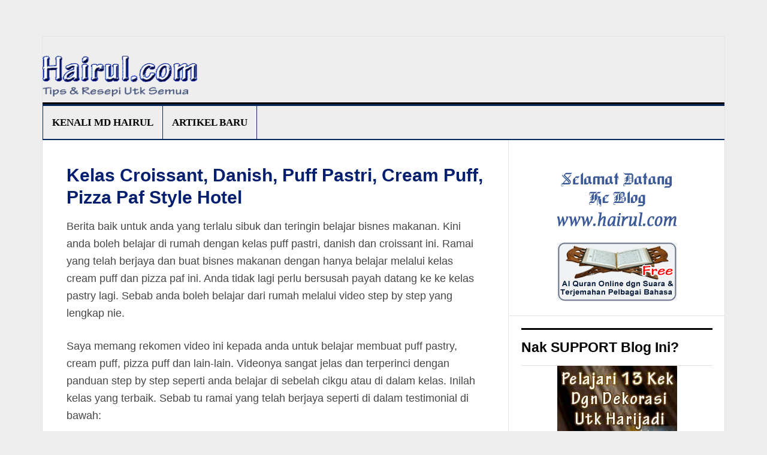

--- FILE ---
content_type: text/html; charset=UTF-8
request_url: https://hairul.com/blog/kelas-pjj-croissant-danish-puff-pastri-cream-puff-pizza-paf-style-hotel/
body_size: 13288
content:
<!DOCTYPE html>
<html dir="ltr" lang="en-US">
<head >
<meta charset="UTF-8" />
<meta name="viewport" content="width=device-width, initial-scale=1" />
<title>Kelas Puff Pastri, Croissant, Danish, Cream Puff, Style Hotel | Hairul.com</title>
<style>
#wpadminbar #wp-admin-bar-wccp_free_top_button .ab-icon:before {
	content: "\f160";
	color: #02CA02;
	top: 3px;
}
#wpadminbar #wp-admin-bar-wccp_free_top_button .ab-icon {
	transform: rotate(45deg);
}
</style>

		<!-- All in One SEO 4.4.9.2 - aioseo.com -->
		<meta name="description" content="Jika anda tiada masa ke kelas, anda boleh belajar di rumah melalui kelas croissant, danish, puff pastri dan cream puff ini." />
		<meta name="robots" content="max-image-preview:large" />
		<link rel="canonical" href="https://hairul.com/blog/kelas-pjj-croissant-danish-puff-pastri-cream-puff-pizza-paf-style-hotel/" />
		<meta name="generator" content="All in One SEO (AIOSEO) 4.4.9.2" />
		<script type="application/ld+json" class="aioseo-schema">
			{"@context":"https:\/\/schema.org","@graph":[{"@type":"Article","@id":"https:\/\/hairul.com\/blog\/kelas-pjj-croissant-danish-puff-pastri-cream-puff-pizza-paf-style-hotel\/#article","name":"Kelas Puff Pastri, Croissant, Danish, Cream Puff, Style Hotel | Hairul.com","headline":"Kelas Croissant, Danish, Puff Pastri, Cream Puff, Pizza Paf Style Hotel","author":{"@id":"https:\/\/hairul.com\/blog\/author\/hairul-hissam\/#author"},"publisher":{"@id":"https:\/\/hairul.com\/blog\/#person"},"image":{"@type":"ImageObject","url":"https:\/\/hairul.com\/blog\/wp-content\/uploads\/testimonial-puff.jpg","@id":"https:\/\/hairul.com\/blog\/kelas-pjj-croissant-danish-puff-pastri-cream-puff-pizza-paf-style-hotel\/#articleImage","width":350,"height":583},"datePublished":"2017-06-12T05:12:30+08:00","dateModified":"2026-01-09T03:16:38+08:00","inLanguage":"en-US","mainEntityOfPage":{"@id":"https:\/\/hairul.com\/blog\/kelas-pjj-croissant-danish-puff-pastri-cream-puff-pizza-paf-style-hotel\/#webpage"},"isPartOf":{"@id":"https:\/\/hairul.com\/blog\/kelas-pjj-croissant-danish-puff-pastri-cream-puff-pizza-paf-style-hotel\/#webpage"},"articleSection":"Kelas Bakeri, kelas cream puff, kelas danish, kelas pastri, kelas pastry, kelas puff, kelas puff pastri"},{"@type":"BreadcrumbList","@id":"https:\/\/hairul.com\/blog\/kelas-pjj-croissant-danish-puff-pastri-cream-puff-pizza-paf-style-hotel\/#breadcrumblist","itemListElement":[{"@type":"ListItem","@id":"https:\/\/hairul.com\/blog\/#listItem","position":1,"name":"Home","item":"https:\/\/hairul.com\/blog\/","nextItem":"https:\/\/hairul.com\/blog\/kelas-pjj-croissant-danish-puff-pastri-cream-puff-pizza-paf-style-hotel\/#listItem"},{"@type":"ListItem","@id":"https:\/\/hairul.com\/blog\/kelas-pjj-croissant-danish-puff-pastri-cream-puff-pizza-paf-style-hotel\/#listItem","position":2,"name":"Kelas Croissant, Danish, Puff Pastri, Cream Puff, Pizza Paf Style Hotel","previousItem":"https:\/\/hairul.com\/blog\/#listItem"}]},{"@type":"Person","@id":"https:\/\/hairul.com\/blog\/#person","name":"Md Hairul"},{"@type":"Person","@id":"https:\/\/hairul.com\/blog\/author\/hairul-hissam\/#author","url":"https:\/\/hairul.com\/blog\/author\/hairul-hissam\/","name":"Md Hairul"},{"@type":"WebPage","@id":"https:\/\/hairul.com\/blog\/kelas-pjj-croissant-danish-puff-pastri-cream-puff-pizza-paf-style-hotel\/#webpage","url":"https:\/\/hairul.com\/blog\/kelas-pjj-croissant-danish-puff-pastri-cream-puff-pizza-paf-style-hotel\/","name":"Kelas Puff Pastri, Croissant, Danish, Cream Puff, Style Hotel | Hairul.com","description":"Jika anda tiada masa ke kelas, anda boleh belajar di rumah melalui kelas croissant, danish, puff pastri dan cream puff ini.","inLanguage":"en-US","isPartOf":{"@id":"https:\/\/hairul.com\/blog\/#website"},"breadcrumb":{"@id":"https:\/\/hairul.com\/blog\/kelas-pjj-croissant-danish-puff-pastri-cream-puff-pizza-paf-style-hotel\/#breadcrumblist"},"author":{"@id":"https:\/\/hairul.com\/blog\/author\/hairul-hissam\/#author"},"creator":{"@id":"https:\/\/hairul.com\/blog\/author\/hairul-hissam\/#author"},"datePublished":"2017-06-12T05:12:30+08:00","dateModified":"2026-01-09T03:16:38+08:00"},{"@type":"WebSite","@id":"https:\/\/hairul.com\/blog\/#website","url":"https:\/\/hairul.com\/blog\/","name":"Chef Hairul HIssam","description":"Tips Panduan Utk Semua","inLanguage":"en-US","publisher":{"@id":"https:\/\/hairul.com\/blog\/#person"}}]}
		</script>
		<!-- All in One SEO -->

<link rel='dns-prefetch' href='//platform-api.sharethis.com' />
<link rel='dns-prefetch' href='//fonts.googleapis.com' />
<link rel='dns-prefetch' href='//s.w.org' />
<link rel="alternate" type="application/rss+xml" title="Hairul.com &raquo; Feed" href="https://hairul.com/blog/feed/" />
<link rel="alternate" type="application/rss+xml" title="Hairul.com &raquo; Comments Feed" href="https://hairul.com/blog/comments/feed/" />
<link rel="alternate" type="application/rss+xml" title="Hairul.com &raquo; Kelas Croissant, Danish, Puff Pastri, Cream Puff, Pizza Paf Style Hotel Comments Feed" href="https://hairul.com/blog/kelas-pjj-croissant-danish-puff-pastri-cream-puff-pizza-paf-style-hotel/feed/" />
<script type="text/javascript">
window._wpemojiSettings = {"baseUrl":"https:\/\/s.w.org\/images\/core\/emoji\/14.0.0\/72x72\/","ext":".png","svgUrl":"https:\/\/s.w.org\/images\/core\/emoji\/14.0.0\/svg\/","svgExt":".svg","source":{"concatemoji":"https:\/\/hairul.com\/blog\/wp-includes\/js\/wp-emoji-release.min.js?ver=6.0.11"}};
/*! This file is auto-generated */
!function(e,a,t){var n,r,o,i=a.createElement("canvas"),p=i.getContext&&i.getContext("2d");function s(e,t){var a=String.fromCharCode,e=(p.clearRect(0,0,i.width,i.height),p.fillText(a.apply(this,e),0,0),i.toDataURL());return p.clearRect(0,0,i.width,i.height),p.fillText(a.apply(this,t),0,0),e===i.toDataURL()}function c(e){var t=a.createElement("script");t.src=e,t.defer=t.type="text/javascript",a.getElementsByTagName("head")[0].appendChild(t)}for(o=Array("flag","emoji"),t.supports={everything:!0,everythingExceptFlag:!0},r=0;r<o.length;r++)t.supports[o[r]]=function(e){if(!p||!p.fillText)return!1;switch(p.textBaseline="top",p.font="600 32px Arial",e){case"flag":return s([127987,65039,8205,9895,65039],[127987,65039,8203,9895,65039])?!1:!s([55356,56826,55356,56819],[55356,56826,8203,55356,56819])&&!s([55356,57332,56128,56423,56128,56418,56128,56421,56128,56430,56128,56423,56128,56447],[55356,57332,8203,56128,56423,8203,56128,56418,8203,56128,56421,8203,56128,56430,8203,56128,56423,8203,56128,56447]);case"emoji":return!s([129777,127995,8205,129778,127999],[129777,127995,8203,129778,127999])}return!1}(o[r]),t.supports.everything=t.supports.everything&&t.supports[o[r]],"flag"!==o[r]&&(t.supports.everythingExceptFlag=t.supports.everythingExceptFlag&&t.supports[o[r]]);t.supports.everythingExceptFlag=t.supports.everythingExceptFlag&&!t.supports.flag,t.DOMReady=!1,t.readyCallback=function(){t.DOMReady=!0},t.supports.everything||(n=function(){t.readyCallback()},a.addEventListener?(a.addEventListener("DOMContentLoaded",n,!1),e.addEventListener("load",n,!1)):(e.attachEvent("onload",n),a.attachEvent("onreadystatechange",function(){"complete"===a.readyState&&t.readyCallback()})),(e=t.source||{}).concatemoji?c(e.concatemoji):e.wpemoji&&e.twemoji&&(c(e.twemoji),c(e.wpemoji)))}(window,document,window._wpemojiSettings);
</script>
<style type="text/css">
img.wp-smiley,
img.emoji {
	display: inline !important;
	border: none !important;
	box-shadow: none !important;
	height: 1em !important;
	width: 1em !important;
	margin: 0 0.07em !important;
	vertical-align: -0.1em !important;
	background: none !important;
	padding: 0 !important;
}
</style>
	<link rel='stylesheet' id='news-pro-theme-css'  href='https://hairul.com/blog/wp-content/themes/news-pro/style.css?ver=3.0.2' type='text/css' media='all' />
<link rel='stylesheet' id='rpt_front_style-css'  href='https://hairul.com/blog/wp-content/plugins/related-posts-thumbnails/assets/css/front.css?ver=1.9.0' type='text/css' media='all' />
<link rel='stylesheet' id='share-on-whatsapp-style-file-css'  href='https://hairul.com/blog/wp-content/plugins/share-post-on-whatsapp/includes/whatsappshare.css?ver=6.0.11' type='text/css' media='all' />
<link rel='stylesheet' id='share-this-share-buttons-sticky-css'  href='https://hairul.com/blog/wp-content/plugins/sharethis-share-buttons/css/mu-style.css?ver=1656301138' type='text/css' media='all' />
<link rel='stylesheet' id='wp-email-css'  href='https://hairul.com/blog/wp-content/plugins/wp-email/email-css.css?ver=2.69.0' type='text/css' media='all' />
<link rel='stylesheet' id='dashicons-css'  href='https://hairul.com/blog/wp-includes/css/dashicons.min.css?ver=6.0.11' type='text/css' media='all' />
<link rel='stylesheet' id='google-fonts-css'  href='//fonts.googleapis.com/css?family=Raleway%3A400%2C700%7CPathway+Gothic+One&#038;ver=3.0.2' type='text/css' media='all' />
<script type='text/javascript' src='https://hairul.com/blog/wp-includes/js/jquery/jquery.min.js?ver=3.6.0' id='jquery-core-js'></script>
<script type='text/javascript' src='https://hairul.com/blog/wp-includes/js/jquery/jquery-migrate.min.js?ver=3.3.2' id='jquery-migrate-js'></script>
<script type='text/javascript' src='https://hairul.com/blog/wp-content/plugins/share-post-on-whatsapp/includes/whatsappshare.js?ver=6.0.11' id='share-on-whatsapp-script-file-js'></script>
<script type='text/javascript' src='//platform-api.sharethis.com/js/sharethis.js?ver=1.5.7#property=5ae8262fd6704600179d616a&#038;product=inline-buttons' id='share-this-share-buttons-mu-js'></script>
<script type='text/javascript' src='https://hairul.com/blog/wp-content/themes/news-pro/js/responsive-menu.js?ver=1.0.0' id='news-responsive-menu-js'></script>
<link rel="https://api.w.org/" href="https://hairul.com/blog/wp-json/" /><link rel="alternate" type="application/json" href="https://hairul.com/blog/wp-json/wp/v2/posts/15115" /><link rel="EditURI" type="application/rsd+xml" title="RSD" href="https://hairul.com/blog/xmlrpc.php?rsd" />
<link rel="wlwmanifest" type="application/wlwmanifest+xml" href="https://hairul.com/blog/wp-includes/wlwmanifest.xml" /> 
<meta name="generator" content="WordPress 6.0.11" />
<link rel='shortlink' href='https://hairul.com/blog/?p=15115' />
<link rel="alternate" type="application/json+oembed" href="https://hairul.com/blog/wp-json/oembed/1.0/embed?url=https%3A%2F%2Fhairul.com%2Fblog%2Fkelas-pjj-croissant-danish-puff-pastri-cream-puff-pizza-paf-style-hotel%2F" />
<link rel="alternate" type="text/xml+oembed" href="https://hairul.com/blog/wp-json/oembed/1.0/embed?url=https%3A%2F%2Fhairul.com%2Fblog%2Fkelas-pjj-croissant-danish-puff-pastri-cream-puff-pizza-paf-style-hotel%2F&#038;format=xml" />
			<style>
			#related_posts_thumbnails li{
				border-right: 1px solid #bfbfbf;
				background-color: #efefef			}
			#related_posts_thumbnails li:hover{
				background-color: #bababa;
			}
			.relpost_content{
				font-size:	17px;
				color: 		#1264bc;
			}
			.relpost-block-single{
				background-color: #efefef;
				border-right: 1px solid  #bfbfbf;
				border-left: 1px solid  #bfbfbf;
				margin-right: -1px;
			}
			.relpost-block-single:hover{
				background-color: #bababa;
			}
		</style>

	<script id="wpcp_disable_selection" type="text/javascript">
var image_save_msg='You are not allowed to save images!';
	var no_menu_msg='Context Menu disabled!';
	var smessage = "Content is protected by";

function disableEnterKey(e)
{
	var elemtype = e.target.tagName;
	
	elemtype = elemtype.toUpperCase();
	
	if (elemtype == "TEXT" || elemtype == "TEXTAREA" || elemtype == "INPUT" || elemtype == "PASSWORD" || elemtype == "SELECT" || elemtype == "OPTION" || elemtype == "EMBED")
	{
		elemtype = 'TEXT';
	}
	
	if (e.ctrlKey){
     var key;
     if(window.event)
          key = window.event.keyCode;     //IE
     else
          key = e.which;     //firefox (97)
    //if (key != 17) alert(key);
     if (elemtype!= 'TEXT' && (key == 97 || key == 65 || key == 67 || key == 99 || key == 88 || key == 120 || key == 26 || key == 85  || key == 86 || key == 83 || key == 43 || key == 73))
     {
		if(wccp_free_iscontenteditable(e)) return true;
		show_wpcp_message('You are not allowed to copy content or view source');
		return false;
     }else
     	return true;
     }
}


/*For contenteditable tags*/
function wccp_free_iscontenteditable(e)
{
	var e = e || window.event; // also there is no e.target property in IE. instead IE uses window.event.srcElement
  	
	var target = e.target || e.srcElement;

	var elemtype = e.target.nodeName;
	
	elemtype = elemtype.toUpperCase();
	
	var iscontenteditable = "false";
		
	if(typeof target.getAttribute!="undefined" ) iscontenteditable = target.getAttribute("contenteditable"); // Return true or false as string
	
	var iscontenteditable2 = false;
	
	if(typeof target.isContentEditable!="undefined" ) iscontenteditable2 = target.isContentEditable; // Return true or false as boolean

	if(target.parentElement.isContentEditable) iscontenteditable2 = true;
	
	if (iscontenteditable == "true" || iscontenteditable2 == true)
	{
		if(typeof target.style!="undefined" ) target.style.cursor = "text";
		
		return true;
	}
}

////////////////////////////////////
function disable_copy(e)
{	
	var e = e || window.event; // also there is no e.target property in IE. instead IE uses window.event.srcElement
	
	var elemtype = e.target.tagName;
	
	elemtype = elemtype.toUpperCase();
	
	if (elemtype == "TEXT" || elemtype == "TEXTAREA" || elemtype == "INPUT" || elemtype == "PASSWORD" || elemtype == "SELECT" || elemtype == "OPTION" || elemtype == "EMBED")
	{
		elemtype = 'TEXT';
	}
	
	if(wccp_free_iscontenteditable(e)) return true;
	
	var isSafari = /Safari/.test(navigator.userAgent) && /Apple Computer/.test(navigator.vendor);
	
	var checker_IMG = '';
	if (elemtype == "IMG" && checker_IMG == 'checked' && e.detail >= 2) {show_wpcp_message(alertMsg_IMG);return false;}
	if (elemtype != "TEXT")
	{
		if (smessage !== "" && e.detail == 2)
			show_wpcp_message(smessage);
		
		if (isSafari)
			return true;
		else
			return false;
	}	
}

//////////////////////////////////////////
function disable_copy_ie()
{
	var e = e || window.event;
	var elemtype = window.event.srcElement.nodeName;
	elemtype = elemtype.toUpperCase();
	if(wccp_free_iscontenteditable(e)) return true;
	if (elemtype == "IMG") {show_wpcp_message(alertMsg_IMG);return false;}
	if (elemtype != "TEXT" && elemtype != "TEXTAREA" && elemtype != "INPUT" && elemtype != "PASSWORD" && elemtype != "SELECT" && elemtype != "OPTION" && elemtype != "EMBED")
	{
		return false;
	}
}	
function reEnable()
{
	return true;
}
document.onkeydown = disableEnterKey;
document.onselectstart = disable_copy_ie;
if(navigator.userAgent.indexOf('MSIE')==-1)
{
	document.onmousedown = disable_copy;
	document.onclick = reEnable;
}
function disableSelection(target)
{
    //For IE This code will work
    if (typeof target.onselectstart!="undefined")
    target.onselectstart = disable_copy_ie;
    
    //For Firefox This code will work
    else if (typeof target.style.MozUserSelect!="undefined")
    {target.style.MozUserSelect="none";}
    
    //All other  (ie: Opera) This code will work
    else
    target.onmousedown=function(){return false}
    target.style.cursor = "default";
}
//Calling the JS function directly just after body load
window.onload = function(){disableSelection(document.body);};

//////////////////special for safari Start////////////////
var onlongtouch;
var timer;
var touchduration = 1000; //length of time we want the user to touch before we do something

var elemtype = "";
function touchstart(e) {
	var e = e || window.event;
  // also there is no e.target property in IE.
  // instead IE uses window.event.srcElement
  	var target = e.target || e.srcElement;
	
	elemtype = window.event.srcElement.nodeName;
	
	elemtype = elemtype.toUpperCase();
	
	if(!wccp_pro_is_passive()) e.preventDefault();
	if (!timer) {
		timer = setTimeout(onlongtouch, touchduration);
	}
}

function touchend() {
    //stops short touches from firing the event
    if (timer) {
        clearTimeout(timer);
        timer = null;
    }
	onlongtouch();
}

onlongtouch = function(e) { //this will clear the current selection if anything selected
	
	if (elemtype != "TEXT" && elemtype != "TEXTAREA" && elemtype != "INPUT" && elemtype != "PASSWORD" && elemtype != "SELECT" && elemtype != "EMBED" && elemtype != "OPTION")	
	{
		if (window.getSelection) {
			if (window.getSelection().empty) {  // Chrome
			window.getSelection().empty();
			} else if (window.getSelection().removeAllRanges) {  // Firefox
			window.getSelection().removeAllRanges();
			}
		} else if (document.selection) {  // IE?
			document.selection.empty();
		}
		return false;
	}
};

document.addEventListener("DOMContentLoaded", function(event) { 
    window.addEventListener("touchstart", touchstart, false);
    window.addEventListener("touchend", touchend, false);
});

function wccp_pro_is_passive() {

  var cold = false,
  hike = function() {};

  try {
	  const object1 = {};
  var aid = Object.defineProperty(object1, 'passive', {
  get() {cold = true}
  });
  window.addEventListener('test', hike, aid);
  window.removeEventListener('test', hike, aid);
  } catch (e) {}

  return cold;
}
/*special for safari End*/
</script>
<link rel="icon" href="https://hairul.com/blog/wp-content/plugins/genesis-favicon-uploader/favicons/favicon.ico" />
<link rel="pingback" href="https://hairul.com/blog/xmlrpc.php" />
<style type="text/css">.site-title a { background: url(https://hairul.com/blog/wp-content/uploads/cropped-headerhairulcom.png) no-repeat !important; }</style>
<style type="text/css">.broken_link, a.broken_link {
	text-decoration: line-through;
}</style><style type="text/css">
learn how this works, see http://wp.me/PEmnE-Bt

.site-title {
    
    background-color: #f1f2f4;
}

.title-area {

	float: left;
	padding-left: 0 !important;

	    
	width: 300px !important;

    

}



.entry-title a {
     line-height: 1.25;
    font-family: arial ;
	color: #021e6e !important;
	font-size: 30px;
}

.entry-title a:hover {
    color: #7da2ed !important;
}

.entry-title {
    line-height: 1.25;
    font-family: arial ;
	color: #021e6e !important;
	font-size: 30px;
}

.entry-footer .entry-meta {
	border-top: none;

	padding: 2px 40px 8px;
	font-size: 14px;
}



.site-header .wrap {
	padding: 10px 0;
	background-color: #eeeeee;

}

a.more-link {
	visibility: hidden;
	position: relative;
}

a.more-link:after {
	content: url(https://hairul.com/blog/wp-content/uploads/more.png);
	visibility: visible;
	top: 0;
	left: 0;
	color: #333333;
	float: right;
	padding-top: 10px;
}





.textwidget ul li {
    
   
    font-family: 'Helvetica Neue', Helvetica, verdana, arial;
   margin: 0px;
   padding-bottom: 3px;
   
    
}

.textwidget ul li a{
    color: #021e6e;
 
    
}
.textwidget ul li a:hover{
    color: #7da2ed;
}
 .widgettitle{
    color: #000;
	font-size: 23px ;
	font-weight: 600;
	padding-left: 0;
	margin-left:0;
	text-align: left;
	text-transform: none;
	margin-bottom:0px;
 }
    



    


.nav-primary .wrap a {
	font-size: 17px;
	font-family: verdana;
	padding: 15px;
	
	border-right: 1px solid #052861;
	

}

.nav-primary  {

	border-bottom: 2px solid #052861;
	border-left: 1px solid #052861;
	border-top: 3px solid #052861;
background-color: #eeeeee;
}

.post  {

	border-bottom: 2px solid #052861;
	margin-bottom: 15px;
	padding-bottom:5px;
}

.lineheight  {

	font-size: 23px;
	font-weight: 600;
}
.entry {
    font-size: 18px;
    font-family:  verdana,'Helvetica Neue', Helvetica, Arial, verdana,'Raleway', sans-serif;
    
}

.entry-meta {
    	text-transform: none;
    	font-size: 15px;
    	font-family: verdana;
}

.comment-time{
    display: none;
    
}

.related ul li a{
    color: #023a77;
}

.related ul li a:hover{
    color: #7da2ed;
}



body.noScroll { 
  overflow: hidden;
}


</style>
<meta name="viewport" content="width=device-width, user-scalable=yes, initial-scale=1.0, minimum-scale=0.1, maximum-scale=10.0">
</head>
<body class="post-template-default single single-post postid-15115 single-format-standard unselectable custom-header header-image header-full-width content-sidebar genesis-breadcrumbs-hidden genesis-footer-widgets-hidden news-pro-blue" itemscope itemtype="https://schema.org/WebPage"><div class="site-container"><header class="site-header" itemscope itemtype="https://schema.org/WPHeader"><div class="wrap"><div class="title-area"><p class="site-title" itemprop="headline"><a href="https://hairul.com/blog/">Hairul.com</a></p><p class="site-description" itemprop="description">Tips Panduan Utk Semua</p></div></div></header><nav class="nav-primary" aria-label="Main" itemscope itemtype="https://schema.org/SiteNavigationElement"><div class="wrap"><ul id="menu-utama" class="menu genesis-nav-menu menu-primary"><li id="menu-item-9784" class="menu-item menu-item-type-custom menu-item-object-custom menu-item-9784"><a href="https://hairul.com/blog/sejarah-hidup-hairul-hissam/" itemprop="url"><span itemprop="name">Kenali Md Hairul</span></a></li>
<li id="menu-item-9783" class="menu-item menu-item-type-custom menu-item-object-custom menu-item-home menu-item-9783"><a href="https://hairul.com/blog/" itemprop="url"><span itemprop="name">Artikel Baru</span></a></li>
</ul></div></nav><div class="site-inner"><div class="content-sidebar-wrap"><main class="content"><article class="post-15115 post type-post status-publish format-standard category-kelas-bakeri tag-kelas-cream-puff tag-kelas-danish tag-kelas-pastri tag-kelas-pastry tag-kelas-puff tag-kelas-puff-pastri entry" aria-label="Kelas Croissant, Danish, Puff Pastri, Cream Puff, Pizza Paf Style Hotel" itemscope itemtype="https://schema.org/CreativeWork"><header class="entry-header"><h1 class="entry-title" itemprop="headline">Kelas Croissant, Danish, Puff Pastri, Cream Puff, Pizza Paf Style Hotel</h1>
</header><div class="entry-content" itemprop="text"><p>Berita baik untuk anda yang terlalu sibuk dan teringin belajar bisnes makanan. Kini anda boleh belajar di rumah dengan kelas puff pastri, danish dan croissant ini. Ramai yang telah berjaya dan buat bisnes makanan dengan hanya belajar melalui kelas cream puff dan pizza paf ini. Anda tidak lagi perlu bersusah payah datang ke ke kelas pastry lagi. Sebab anda boleh belajar dari rumah melalui video step by step yang lengkap nie.</p>
<p>Saya memang rekomen video ini kepada anda untuk belajar membuat puff pastry, cream puff, pizza puff dan lain-lain. Videonya sangat jelas dan terperinci dengan panduan step by step seperti anda belajar di sebelah cikgu atau di dalam kelas. Inilah kelas yang terbaik. Sebab tu ramai yang telah berjaya seperti di dalam testimonial di bawah:</p>
<p><center><br />
<img src="https://hairul.com/blog/wp-content/uploads/testimonial-puff.jpg" /></center>&nbsp;</p>
<h3>Kelebihan Kelas Croissant, Danish, Puff Pastri, Cream Puff, Pizza Paf Ini</h3>
<p>1. Video belajarnya boleh ditonton berulang kali sehingga pandai. Ini sangat membantu anda belajar cream puff, puff pastry dan lain-lain dengan lebih mudah terutama yang tiada basic. Ini kerana belajar membuat danish dan croissant dan lain-lain tak boleh sekali tengok jeee. Ia perlu di tonton berulang kali sehingga paham dan dipraktikkan. Jika terlupa lagi, anda boleh tonton lagi berulang kali. Itulah kelebihan ke kelas nie.</p>
<p>2. Anda boleh belajar di mana sahaja dan pada bila-bila masa. Anda tidak perlu tergesa-gesa dan boleh belajar pada masa terluang. Anda pun tidak perlu tinggalkan keluarga anda semata-mata untuk ke kelas puff pastri atau croissant. Malah anak-anak anda boleh belajar membuat cream puff atau pizza paf sekali dengan kelas ini.</p>
<p>3. Anda tidak perlu bersesak-sesak di jalan raya untuk ke kelas puff pastry atau pizza puff. Tambahan lagi kelas pastri biasa mahal. Dengan belajar melalui kelas ini, anda jimat wang dan tenaga. Malah anda boleh mula berniaga pelbagai puff pastri dengan cepat.</p>
<p>4. Melalui kelas ini anda boleh belajar lebih banyak lagi termasuk pengiraan kos, penggunaan mesin skala besar dan banyak tips-tips tambahan. Semua ini tidak mungkin dapat diajar di dalam kelas bakeri dan pastri yang masanya suntuk atau terhad kepada belajar buat kek dan roti sahaja.</p>
<p>5. Jika selepas setahun, anda terlupa, anda tetap boleh tonton semula. So ilmunya tidak akan hilang sekiranya anda terlupa. Memang berbaloi. Harijadi keluarga akan lebih meriah jika buat sendiri.</p>
<p><center><br />
<img src="https://hairul.com/blog/wp-content/uploads/testimonial-puff-cream.jpg" /></center>&nbsp;</p>
<p><strong>Datang ke kelas Croissant, Danish, Puff Pastri, Cream Puff, tak bagus ke????</strong></p>
<p>Jangan salah paham pula. Datang ke kelas pastri pun bagus. Cuma lebih elok sebelum datang ke kelas anda belajar terlebih dahulu melalui video step by step ini. Dengan cara ini, anda akan lebih mudah paham apa yang di ajar di dalam kelas puff pastri nanti. Kalau anda datang kelas dengan zero knowledge, memang susah nak paham dan pandai. Lagipun di dalam kelas, cikgu tidak akan dapat ajar banyak benda akibat kesuntukkan masa.Tapi melalui kelas ini, anda akan belajar banyak sekali.</p>
<p><span style="color: #ff0000;">Memperkenalkan&#8230;&#8230;</span></p>
<h2>1. Kelas Puff Pastry, Danish, Croissan &amp; Cream puff</h2>
<p>Di dalam video ini anda akan belajar pelbagai aneka puff, danish, croissant dan cream puff untuk bisnes dan keluarga anda. Semua resepi dan teknik dengan video step by step yang terperinci. Tambahan lagi anda akan diajar pengiraan kos dan cara mengguankan mesin skala besar dan kecil di rumah. Memang mudah dengan seperti ini. Jom kita lihat modul ini.</p>
<p><strong>Modul &#8211; Modul Dalam Kelas Pastri Ini</strong></p>
<p>Modul 1: Cara membuat aneka puff pastri, chicken pie, mini pizza, pizza paff<br />
Modul 2: Cara membuat aneka croissan, danish, danish buahan, cinamon roll dan danish sosej<br />
Modul 3: Cara membuat cream puff, eclair dan chorrus<br />
Modul 4: Cara membuat aneka filling utk puff, danish dan cream puff<br />
Modul 5: Cara pengiraan kos dan menggunakan mesin skala besar dan frozen</p>
<p>S<strong>emua diajar dnegan video step by step yang sangat terperinci</strong>. So anda tidak perlu bazir data internet untuk menonton video berulang kali. Ia juga sangat tersusun dan mudah dipelajari. Memang berbaloi. InsyaAllah kelas ini akan membantu anda membuat puff pastry, danish, croissant dan lain-lain dengan baik. Sebab ramai telah berjaya. Harijadi keluarga anda tentu lebih meriah. Selepas beli video movie, jika ada pertanyaan, boleh wasap saya.</p>
<p>Anda boleh pilih belajar:<br />
1. Belajar di handphone dengan apps atau web.<br />
2. Belajar di televisyen dengan dvd<br />
3. Belajar di laptop dengan pendrive.<br />
Jom tengok apa kata mereka yg telah belajar melalui video step by step ini</p>
<p>*Jom baca modul ini dengan lebih detail serta video previewnya dan banyak testimonial pembeli yang telah berjaya di laman webnya di: <a href="http://www.rahsiapuff.may.my/hop.php?ref=jj2" target="_blank" rel="noopener noreferrer">www.rahsiapuff.may.my</a></p>
<p><a href="http://www.rahsiapuff.may.my/hop.php?ref=jj2"><img class="aligncenter" src="https://hairul.com/blog/wp-content/uploads/detail-video-pakej-puff.jpg" /></a></p>
<p>Psst: Di bawah laman web <a href="http://www.rahsiapuff.may.my/hop.php?ref=jj2" target="_blank" rel="noopener noreferrer">www.rahsiapuff.may.my </a> ada no contact dan wassap untuk sebarang pertanyaan.</p>
<div class='share-to-whatsapp-wrapper'>Anda Share. Kawan Suka<br><div class='email_wp'><a href="https://hairul.com/blog/kelas-pjj-croissant-danish-puff-pastri-cream-puff-pizza-paf-style-hotel/emailpopup/" onclick="email_popup(this.href); return false;"  title="Share Ke Email Rakan" rel="nofollow"><img class="WP-EmailIcon" src="https://hairul.com/blog/wp-content/plugins/wp-email/images/email_famfamfam.png" alt="Share Ke Email Rakan" title="Share Ke Email Rakan" style="border: 0px;" /></a>&nbsp;<a href="https://hairul.com/blog/kelas-pjj-croissant-danish-puff-pastri-cream-puff-pizza-paf-style-hotel/emailpopup/" onclick="email_popup(this.href); return false;"  title="Share Ke Email Rakan" rel="nofollow">Share Ke Email Rakan</a></div> <a  data-text='Nak share artikel yang best nie. Memang Menarik. Boleh baca terus di link nie, klik linknya:' data-link='https://hairul.com/blog/kelas-pjj-croissant-danish-puff-pastri-cream-puff-pizza-paf-style-hotel/' class='whatsapp-button whatsapp-share'>Share Ke WhatsApp</a><div class='clear '></div></div><div style="margin-top: 0px; margin-bottom: 0px;" class="sharethis-inline-share-buttons" ></div><!--<rdf:RDF xmlns:rdf="http://www.w3.org/1999/02/22-rdf-syntax-ns#"
			xmlns:dc="http://purl.org/dc/elements/1.1/"
			xmlns:trackback="http://madskills.com/public/xml/rss/module/trackback/">
		<rdf:Description rdf:about="https://hairul.com/blog/kelas-pjj-croissant-danish-puff-pastri-cream-puff-pizza-paf-style-hotel/"
    dc:identifier="https://hairul.com/blog/kelas-pjj-croissant-danish-puff-pastri-cream-puff-pizza-paf-style-hotel/"
    dc:title="Kelas Croissant, Danish, Puff Pastri, Cream Puff, Pizza Paf Style Hotel"
    trackback:ping="https://hairul.com/blog/kelas-pjj-croissant-danish-puff-pastri-cream-puff-pizza-paf-style-hotel/trackback/" />
</rdf:RDF>-->
</div><footer class="entry-footer"><p class="entry-meta">Psst: Resepi Special Hotel Di Bawah Artikel  </p></footer></article><div class="entry">
<strong><span style="color: #264780; font-size: 23px;"> Suka Artikel Ini??? </span></strong>
<br>

1. Jika suka artikel ini, klik button SHARE  di atas. Baru saya tahu anda suka. <br>
<article class="post-listing post-15115 post type-post status-publish format-standard category-kelas-bakeri tag-kelas-cream-puff tag-kelas-danish tag-kelas-pastri tag-kelas-pastry tag-kelas-puff tag-kelas-puff-pastri entry" id="the-post"></article>
<br>

<a href="https://s.shopee.com.my/9ezghOqTXJ"><img class="aligncenter" src="https://hairul.com/blog/wp-content/uploads/shoppingbarang.jpg" /></a>

<article class="post-listing post-15115 post type-post status-publish format-standard category-kelas-bakeri tag-kelas-cream-puff tag-kelas-danish tag-kelas-pastri tag-kelas-pastry tag-kelas-puff tag-kelas-puff-pastri entry" id="the-post"></article>
<br>

<img class="alignleft" src="https://hairul.com/blog/wp-content/uploads/hairul.jpg" style="width:125px;height:150px;" /><strong><span style="color: #264780; font-size: 23px;">Biodata :</span></strong> Mengajar bakeri, pastri dan bisnes pasar malam dengan video dari zaman dvd belajar, kemudian usb belajar, kemudian apps belajar, kemudian web belajar. 

Sekarang ni dalam proses buat dalam fb group belajar. Baru je masukkan roti buku, kek harijadi dan puff pastry ke dalam facebook group.






<article class="post-listing post-15115 post type-post status-publish format-standard category-kelas-bakeri tag-kelas-cream-puff tag-kelas-danish tag-kelas-pastri tag-kelas-pastry tag-kelas-puff tag-kelas-puff-pastri entry" id="the-post"></article>

</br>
<center>

<strong><span style="color: #264780; font-size: 19px;">Nak TAMBAH INCOME Dgn BISNES MAKANAN??? </span></strong></br>
Persediaan Terbaik Jika Anda Dibuang Kerja</br></br>

<strong><span style="color: #264780; font-size: 17px;">*****</br>Bisnes Roti Buku, Donut & Sarang Lebah</span></strong></br></br>

<a href="https://rahsialoaf.may.my"><img class="aligncenter" src="https://hairul.com/blog/wp-content/uploads/terstimonial-sarang.jpg" /></a>
<a href="https://rahsialoaf.may.my"><img class="aligncenter" src="https://hairul.com/blog/wp-content/uploads/donut-1.jpg" /></a>
<a href="https://rahsialoaf.may.my"><img class="aligncenter" src="https://hairul.com/blog/wp-content/uploads/loaf.jpg" /></a>


<strong><span style="color: #264780; font-size: 17px;">*****</br>Bisnes Kek Harijadi Hotel</span></strong></br></br>

<a href="https://rahsiakek.may.my"><img class="aligncenter" src="https://hairul.com/blog/wp-content/uploads/kek-harijadi02.jpg" /></a>
<a href="https://rahsiakek.may.my"><img class="aligncenter" src="https://hairul.com/blog/wp-content/uploads/kek-harijadi.jpg" /></a>


<strong><span style="color: #264780; font-size: 17px;">*****</br>Bisnes aneka puff, croissant, danish dan cream puff</span></strong></br></br>

<a href="https://rahsiapuff.may.my"><img class="aligncenter" src="https://hairul.com/blog/wp-content/uploads/puffv7.jpg" /></a>
<a href="https://rahsiapuff.may.my"><img class="aligncenter" src="https://hairul.com/blog/wp-content/uploads/testimonial-croissant.jpg" /></a>
<a href="https://rahsiapuff.may.my"><img class="aligncenter" src="https://hairul.com/blog/wp-content/uploads/komen-creampuff.jpg" /></a>

<strong><span style="color: #264780; font-size: 17px;">*****</br>Bisnes Bun, Pau PIzza</span></strong></br></br>

<a href="https://rahsiabun.may.my"><img class="aligncenter" src="https://hairul.com/blog/wp-content/uploads/komen-roti-1.jpg" /></a>
<a href="https://rahsiabun.may.my"><img class="aligncenter" src="https://hairul.com/blog/wp-content/uploads/bun-1.jpg" /></a>
<a href="https://rahsiabun.may.my"><img class="aligncenter" src="https://hairul.com/blog/wp-content/uploads/bun01.jpg" /></a>
<a href="https://rahsiabun.may.my"><img class="aligncenter" src="https://hairul.com/blog/wp-content/uploads/komen-pau.jpg" /></a>



<strong><span style="color: #264780; font-size: 17px;">*****</br>Bisnes Kek Butter Hotel, Lapis & Swiss Roll</span></strong></br></br>

<a href="https://bisneskek.may.my"><img class="aligncenter" src="https://hairul.com/blog/wp-content/uploads/butter-1.jpg" /></a>
<a href="https://bisneskek.may.my"><img class="aligncenter" src="https://hairul.com/blog/wp-content/uploads/butter01.jpg" /></a>
<a href="https://bisneskek.may.my"><img class="aligncenter" src="https://hairul.com/blog/wp-content/uploads/swissroll.jpg" /></a>


<strong><span style="color: #264780; font-size: 17px;">Bisnes Putu Piring, Bambu & Mayam.</span></strong></br></br>

<a href="https://rahsiaputu.may.my"><img class="aligncenter" src="https://hairul.com/blog/wp-content/uploads/putu01.jpg" /></a>
<a href="https://rahsiaputu.may.my"><img class="aligncenter" src="https://hairul.com/blog/wp-content/uploads/komen-putu-bambu.jpg" /></a>
<a href="https://rahsiaputu.may.my"><img class="aligncenter" src="https://hairul.com/blog/wp-content/uploads/komen-putu-mayam-1.jpg" /></a>

<strong><span style="color: #264780; font-size: 17px;">*****</br>Bisnes Air Balang, Dadih & Mousse</span></strong></br></br>

<a href="https://bisnesair.may.my"><img class="aligncenter"src="https://hairul.com/blog/wp-content/uploads/air.jpg" /></a>
<a href="https://bisnesair.may.my"><img class="aligncenter"src="https://hairul.com/blog/wp-content/uploads/komen-tebu.jpg" /></a>
<a href="https://bisnesair.may.my"><img class="aligncenter"src="https://hairul.com/blog/wp-content/uploads/komen-dadih.jpg" /></a>

<strong><span style="color: #264780; font-size: 17px;">*****</br>Bisnes Air Soya & Taufufah</span></strong></br><br/>

<a href="https://rahsiataufufah.may.my"><img class="aligncenter" src="https://hairul.com/blog/wp-content/uploads/soya.jpg" /></a>
<a href="https://rahsiataufufah.may.my"><img class="aligncenter" src="https://hairul.com/blog/wp-content/uploads/komen-soya.jpg" /></a>
<a href="https://rahsiataufufah.may.my"><img class="aligncenter" src="https://hairul.com/blog/wp-content/uploads/komen-taufufah.jpg" /></a>



</center>


<article class="post-listing post-15115 post type-post status-publish format-standard category-kelas-bakeri tag-kelas-cream-puff tag-kelas-danish tag-kelas-pastri tag-kelas-pastry tag-kelas-puff tag-kelas-puff-pastri entry" id="the-post"></article>


</br>
<h3>Artikel Menarik Blog Ini</h3>

<!-- relpost-thumb-wrapper --><div class="relpost-thumb-wrapper"><!-- filter-class --><div class="relpost-thumb-container"><div style="clear: both"></div><div style="clear: both"></div><!-- relpost-block-container --><div class="relpost-block-container"><a href="https://hairul.com/blog/resepi-sambal-kelapa-special/"class="relpost-block-single" ><div class="relpost-custom-block-single" style="width: 280px; height: 340px;"><div class="relpost-block-single-image" alt="Resepi Sambal Kelapa Special" style="background: transparent url(https://hairul.com/blog/wp-content/uploads/sambalkelapa-280x210.jpg) no-repeat scroll 0% 0%; width: 280px; height: 280px;"></div><div class="relpost-block-single-text"  style="font-family: verdana;  font-size: 17px;  color: #1264bc;">Resepi Sambal Kelapa Special</div></div></a><a href="https://hairul.com/blog/resepi-pasuli-arab-lain-dari-yang-lain/"class="relpost-block-single" ><div class="relpost-custom-block-single" style="width: 280px; height: 340px;"><div class="relpost-block-single-image" alt="Resepi Pasuli Arab Lain Dari Yang Lain" style="background: transparent url(https://hairul.com/blog/wp-content/uploads/pasuli-280x170.jpg) no-repeat scroll 0% 0%; width: 280px; height: 280px;"></div><div class="relpost-block-single-text"  style="font-family: verdana;  font-size: 17px;  color: #1264bc;">Resepi Pasuli Arab Lain Dari Yang Lain</div></div></a><a href="https://hairul.com/blog/resepi-mi-kuah-telur-gulung/"class="relpost-block-single" ><div class="relpost-custom-block-single" style="width: 280px; height: 340px;"><div class="relpost-block-single-image" alt="Resepi Mi Kuah Telur Gulung" style="background: transparent url(https://hairul.com/blog/wp-content/uploads/telur-280x210.jpg) no-repeat scroll 0% 0%; width: 280px; height: 280px;"></div><div class="relpost-block-single-text"  style="font-family: verdana;  font-size: 17px;  color: #1264bc;">Resepi Mi Kuah Telur Gulung</div></div></a><a href="https://hairul.com/blog/resepi-nasi-goreng-mekar/"class="relpost-block-single" ><div class="relpost-custom-block-single" style="width: 280px; height: 340px;"><div class="relpost-block-single-image" alt="Resepi Nasi Goreng Mekar" style="background: transparent url(https://hairul.com/blog/wp-content/uploads/nasigoreng1-280x204.jpg) no-repeat scroll 0% 0%; width: 280px; height: 280px;"></div><div class="relpost-block-single-text"  style="font-family: verdana;  font-size: 17px;  color: #1264bc;">Resepi Nasi Goreng Mekar</div></div></a><a href="https://hairul.com/blog/resepi-kubis-beijing-gulung-berinti-udang-special/"class="relpost-block-single" ><div class="relpost-custom-block-single" style="width: 280px; height: 340px;"><div class="relpost-block-single-image" alt="Resepi Kubis Beijing Gulung Berinti Udang Special" style="background: transparent url(https://hairul.com/blog/wp-content/uploads/kobis-280x210.jpg) no-repeat scroll 0% 0%; width: 280px; height: 280px;"></div><div class="relpost-block-single-text"  style="font-family: verdana;  font-size: 17px;  color: #1264bc;">Resepi Kubis Beijing Gulung Berinti Udang Special</div></div></a><a href="https://hairul.com/blog/resepi-ikan-sumbat-cili-special/"class="relpost-block-single" ><div class="relpost-custom-block-single" style="width: 280px; height: 340px;"><div class="relpost-block-single-image" alt="Resepi Ikan Sumbat Cili Special" style="background: transparent url(https://hairul.com/blog/wp-content/uploads/ikansumbat-280x209.jpg) no-repeat scroll 0% 0%; width: 280px; height: 280px;"></div><div class="relpost-block-single-text"  style="font-family: verdana;  font-size: 17px;  color: #1264bc;">Resepi Ikan Sumbat Cili Special</div></div></a><a href="https://hairul.com/blog/resepi-macaroni-cheese-atau-makaroni-keju/"class="relpost-block-single" ><div class="relpost-custom-block-single" style="width: 280px; height: 340px;"><div class="relpost-block-single-image" alt="Resepi Macaroni Cheese atau Makaroni Keju" style="background: transparent url(https://hairul.com/blog/wp-content/uploads/macranoi-280x268.jpg) no-repeat scroll 0% 0%; width: 280px; height: 280px;"></div><div class="relpost-block-single-text"  style="font-family: verdana;  font-size: 17px;  color: #1264bc;">Resepi Macaroni Cheese atau Makaroni Keju</div></div></a><a href="https://hairul.com/blog/resepi-kuih-akok-berkedut-special/"class="relpost-block-single" ><div class="relpost-custom-block-single" style="width: 280px; height: 340px;"><div class="relpost-block-single-image" alt="Resepi Kuih Akok Berkedut Special" style="background: transparent url(https://hairul.com/blog/wp-content/uploads/kuihorg-280x210.jpg) no-repeat scroll 0% 0%; width: 280px; height: 280px;"></div><div class="relpost-block-single-text"  style="font-family: verdana;  font-size: 17px;  color: #1264bc;">Resepi Kuih Akok Berkedut Special</div></div></a><a href="https://hairul.com/blog/resepi-kek-coklat-batik-hotel/"class="relpost-block-single" ><div class="relpost-custom-block-single" style="width: 280px; height: 340px;"><div class="relpost-block-single-image" alt="Resepi Kek Coklat Batik Hotel" style="background: transparent url(https://hairul.com/blog/wp-content/uploads/resepi-kek-coklat-batik.jpg) no-repeat scroll 0% 0%; width: 280px; height: 280px;"></div><div class="relpost-block-single-text"  style="font-family: verdana;  font-size: 17px;  color: #1264bc;">Resepi Kek Coklat Batik Hotel</div></div></a><a href="https://hairul.com/blog/resepi-jus-mangga/"class="relpost-block-single" ><div class="relpost-custom-block-single" style="width: 280px; height: 340px;"><div class="relpost-block-single-image" alt="Resepi Jus Mangga" style="background: transparent url(https://hairul.com/blog/wp-content/uploads/jusmangga1-280x210.jpg) no-repeat scroll 0% 0%; width: 280px; height: 280px;"></div><div class="relpost-block-single-text"  style="font-family: verdana;  font-size: 17px;  color: #1264bc;">Resepi Jus Mangga</div></div></a><a href="https://hairul.com/blog/resepi-telur-bungkus-paling-sedap/"class="relpost-block-single" ><div class="relpost-custom-block-single" style="width: 280px; height: 340px;"><div class="relpost-block-single-image" alt="Resepi Telur Bungkus Paling Sedap" style="background: transparent url(https://hairul.com/blog/wp-content/uploads/telurbungkus-280x209.jpg) no-repeat scroll 0% 0%; width: 280px; height: 280px;"></div><div class="relpost-block-single-text"  style="font-family: verdana;  font-size: 17px;  color: #1264bc;">Resepi Telur Bungkus Paling Sedap</div></div></a><a href="https://hairul.com/blog/resepi-masak-lemak-gulai-pisang-special/"class="relpost-block-single" ><div class="relpost-custom-block-single" style="width: 280px; height: 340px;"><div class="relpost-block-single-image" alt="Resepi Masak Lemak Gulai Pisang Special" style="background: transparent url(https://hairul.com/blog/wp-content/uploads/gulaipisang-280x280.jpg) no-repeat scroll 0% 0%; width: 280px; height: 280px;"></div><div class="relpost-block-single-text"  style="font-family: verdana;  font-size: 17px;  color: #1264bc;">Resepi Masak Lemak Gulai Pisang Special</div></div></a><a href="https://hairul.com/blog/resepi-satar-ikan-paling-enak/"class="relpost-block-single" ><div class="relpost-custom-block-single" style="width: 280px; height: 340px;"><div class="relpost-block-single-image" alt="Resepi Satar Ikan Paling Enak" style="background: transparent url(https://hairul.com/blog/wp-content/uploads/satarikan-280x224.jpg) no-repeat scroll 0% 0%; width: 280px; height: 280px;"></div><div class="relpost-block-single-text"  style="font-family: verdana;  font-size: 17px;  color: #1264bc;">Resepi Satar Ikan Paling Enak</div></div></a><a href="https://hairul.com/blog/resepi-biskut-coklat-after-8-drops/"class="relpost-block-single" ><div class="relpost-custom-block-single" style="width: 280px; height: 340px;"><div class="relpost-block-single-image" alt="Resepi Biskut Coklat After 8 Drops" style="background: transparent url(https://hairul.com/blog/wp-content/uploads/biskut-coklat-after-8-drops-280x213.jpg) no-repeat scroll 0% 0%; width: 280px; height: 280px;"></div><div class="relpost-block-single-text"  style="font-family: verdana;  font-size: 17px;  color: #1264bc;">Resepi Biskut Coklat After 8 Drops</div></div></a><a href="https://hairul.com/blog/resepi-ikan-stim-simple/"class="relpost-block-single" ><div class="relpost-custom-block-single" style="width: 280px; height: 340px;"><div class="relpost-block-single-image" alt="Resepi Ikan Stim Simple" style="background: transparent url(https://hairul.com/blog/wp-content/uploads/ikanstim-280x210.jpg) no-repeat scroll 0% 0%; width: 280px; height: 280px;"></div><div class="relpost-block-single-text"  style="font-family: verdana;  font-size: 17px;  color: #1264bc;">Resepi Ikan Stim Simple</div></div></a><a href="https://hairul.com/blog/resepi-karipap-keledek-special/"class="relpost-block-single" ><div class="relpost-custom-block-single" style="width: 280px; height: 340px;"><div class="relpost-block-single-image" alt="Resepi Karipap Keledek Special" style="background: transparent url(https://hairul.com/blog/wp-content/uploads/karipap3-280x210.jpg) no-repeat scroll 0% 0%; width: 280px; height: 280px;"></div><div class="relpost-block-single-text"  style="font-family: verdana;  font-size: 17px;  color: #1264bc;">Resepi Karipap Keledek Special</div></div></a><a href="https://hairul.com/blog/resepi-sagun-special/"class="relpost-block-single" ><div class="relpost-custom-block-single" style="width: 280px; height: 340px;"><div class="relpost-block-single-image" alt="Resepi Sagun Special" style="background: transparent url(https://hairul.com/blog/wp-content/uploads/sagun-280x209.jpg) no-repeat scroll 0% 0%; width: 280px; height: 280px;"></div><div class="relpost-block-single-text"  style="font-family: verdana;  font-size: 17px;  color: #1264bc;">Resepi Sagun Special</div></div></a><a href="https://hairul.com/blog/petua-cara-mengubati-resdung/"class="relpost-block-single" ><div class="relpost-custom-block-single" style="width: 280px; height: 340px;"><div class="relpost-block-single-image" alt="Petua Cara Mengubati Resdung" style="background: transparent url(https://hairul.com/blog/wp-content/uploads/resdung-280x190.jpg) no-repeat scroll 0% 0%; width: 280px; height: 280px;"></div><div class="relpost-block-single-text"  style="font-family: verdana;  font-size: 17px;  color: #1264bc;">Petua Cara Mengubati Resdung</div></div></a><a href="https://hairul.com/blog/resepi-sate-macam-kat-kajang/"class="relpost-block-single" ><div class="relpost-custom-block-single" style="width: 280px; height: 340px;"><div class="relpost-block-single-image" alt="Resepi Sate Macam Kat Kajang" style="background: transparent url(https://hairul.com/blog/wp-content/uploads/04sate-280x209.jpg) no-repeat scroll 0% 0%; width: 280px; height: 280px;"></div><div class="relpost-block-single-text"  style="font-family: verdana;  font-size: 17px;  color: #1264bc;">Resepi Sate Macam Kat Kajang</div></div></a><a href="https://hairul.com/blog/resepi-oreo-cheese-ball/"class="relpost-block-single" ><div class="relpost-custom-block-single" style="width: 280px; height: 340px;"><div class="relpost-block-single-image" alt="Resepi Oreo Cheese Ball" style="background: transparent url(https://hairul.com/blog/wp-content/uploads/oreo-280x210.jpg) no-repeat scroll 0% 0%; width: 280px; height: 280px;"></div><div class="relpost-block-single-text"  style="font-family: verdana;  font-size: 17px;  color: #1264bc;">Resepi Oreo Cheese Ball</div></div></a></div><!-- close relpost-block-container --><div style="clear: both"></div></div><!-- close filter class --></div><!-- close relpost-thumb-wrapper -->

<article class="post-listing post-15115 post type-post status-publish format-standard category-kelas-bakeri tag-kelas-cream-puff tag-kelas-danish tag-kelas-pastri tag-kelas-pastry tag-kelas-puff tag-kelas-puff-pastri entry" id="the-post"></article>
</br>

<h3>Lagi Artikel Best Blog Ini</h3>

<ul><li><a href="https://hairul.com/blog/petua-cara-mengurangkan-stress-dengan-tangisan/" rel="bookmark" title="December 25, 2011">Petua Cara Mengurangkan Stress Dengan Tangisan</a></li>

<li><a href="https://hairul.com/blog/petua-hidup-sihat-ceria-dan-gembira/" rel="bookmark" title="March 6, 2013">Hidup Lebih Ceria Dgn Sifat Pemaaf dan Bersangka Baik</a></li>

<li><a href="https://hairul.com/blog/resepi-paru-goreng-cili-special/" rel="bookmark" title="March 25, 2012">Resepi Paru Goreng Cili Special</a></li>

<li><a href="https://hairul.com/blog/kelas-kek-roti-bun-bakeri-pastri-utk-sabah-serawak-dgn-dvd-chef/" rel="bookmark" title="November 28, 2016">Kelas Kek, Roti, Bun, Bakeri &#038; Pastri Utk Sabah Serawak Dgn Video Chef</a></li>

<li><a href="https://hairul.com/blog/resepi-ulunthu-vadai-vadai-kacang-dal-putih-special/" rel="bookmark" title="March 29, 2012">Resepi Ulunthu Vadai (vadai kacang dal putih) Special</a></li>

<li><a href="https://hairul.com/blog/resepi-roti-arab-special-dari-arab/" rel="bookmark" title="March 19, 2012">Resepi Roti Arab Special Dari Arab</a></li>

<li><a href="https://hairul.com/blog/cara-mengilat-kuku/" rel="bookmark" title="March 2, 2013">Cara Mengilat Kuku Secara Tradisional</a></li>
</ul><!-- Random Posts took 16.542 ms -->



<article class="post-listing post-15115 post type-post status-publish format-standard category-kelas-bakeri tag-kelas-cream-puff tag-kelas-danish tag-kelas-pastri tag-kelas-pastry tag-kelas-puff tag-kelas-puff-pastri entry" id="the-post"></article>

<ul>
</br>
<h3>Resepi Viral & Popular Blog Ini</h3>

<li><a
href="https://hairul.com/blog/resepi-bread-butter-pudding-dengan-vanilla-sauce/"
target="_top" title="Resepi Bread Butter Pudding Hotel" >Resepi Kuih Raya tradisional Mudah</a></li>

<li><a
href="https://hairul.com/blog/resepi-kuih-biskut-raya-tradisional-paling-mudah-dan-best/"
target="_top" title="Resepi Kuih Raya tradisional Mudah" >Resepi Kuih Raya tradisional Mudah</a></li>

<li><a
href="https://hairul.com/blog/resepi-kuih-seri-muka-paling-mudah-dan-sedap/"
target="_top" title="Resepi Kuih Seri Muka">Resepi Kuih Seri Muka</a></li>


<li><a
href="https://hairul.com/blog/resepi-butter-prawn-resepi-mudah-paling-sedap/"
target="_top" title="Resepi Butter Prawn Yang Sedap" >Resepi Butter Prawn Yang Sedap</a></li>

<li><a
href="https://hairul.com/blog/resepi-cara-membuat-sagun-boleh-buat-bisnes-sampingan-taw//"
target="_top" title="Resepi Sagun Special" >Resepi Sagun Zaman Kanak-Kanak</a></li>

<li><a
href="https://hairul.com/blog/resepi-mee-goreng-mamak-hotel/"
target="_top" title="Resepi Mee Goreng Mamak" >Resepi Mee Goreng Mamak Lazat</a></li>

<li><a
href="https://hairul.com/blog/resepi-buat-tepung-goreng-pisang-paling-rangup-jom-pelbagaikan-lagi-hidangannya/"
target="_top" title="Resepi Goreng Pisang Rangup" >Resepi Goreng Pisang Rangup</a></li>


<li><a
href="https://hairul.com/blog/resepi-kuih-raya-paling-popular-di-rumah-saya/"
target="_top" title="Resepi Kuih Raya Popular">Resepi Kuih Raya Popular Terbaru</a></li>

<li><a
href="https://hairul.com/blog/resepi-coklat-chocolate-mudah-yang-paling-disukai-ramai/"
target="_top" title="Resepi Coklat Sedap" >Resepi Coklat Paling Sedap</a></li>

<li><a
href="https://hairul.com/blog/sarapan-pagi-berkhasiat-egg-filling-sandwich-with-mayonis/"
target="_top" title="Resepi Egg Filling Sandwich with Mayonis">Resepi Egg Filling Sandwich</a></li>

<li><a
href="https://hairul.com/blog/coleslaw-recipe-with-mix-vege-lebih-sedap-dari-kfc-menu/"
target="_top" title="Resepi Coleslaw KFC with Mix Vege">Resepi Coleslaw KFC with Mix Vege</a></li>

<li><a
href="https://hairul.com/blog/ukiran-buah-paling-mudah-bunga-cili-jom-belajar/"
target="_top" title="Pelajari ukiran buah - bunga cili">Pelajari ukiran buah - bunga cili</a></li>
</ul>



</br>
<h3>Pelbagai Resepi Kiriman</h3>
<ul>
 	<li><a href="https://hairul.com/blog/kategori/resepi-nasi-mee/" target="_top">Koleksi Resepi Nasi &amp; Mee</a></li>
 	<li><a href="https://hairul.com/blog/kategori/resepi-ayam-daging/" target="_top">Koleksi Resepi Ayam &amp; Daging</a></li>
 	<li><a href="https://hairul.com/blog/kategori/resepi-seafood/" target="_top">Koleksi Resepi Lauk Seafood</a></li>
 	<li><a href="https://hairul.com/blog/kategori/resepi-sayuran/" target="_top">Koleksi Resepi Sayur Sayuran</a></li>
 	<li><a href="https://hairul.com/blog/kategori/resepi-kuih-biskut/" target="_top">Koleksi Resepi Kuih &amp; Pencuci Mulut</a></li>
 	<li><a href="https://hairul.com/blog/kategori/resepi-minuman/" target="_top">Koleksi Resepi Minuman Segar</a></li>
</ul>








</div>


 	<div id="respond" class="comment-respond">
		<h3 id="reply-title" class="comment-reply-title">Leave a Reply <small><a rel="nofollow" id="cancel-comment-reply-link" href="/blog/kelas-pjj-croissant-danish-puff-pastri-cream-puff-pizza-paf-style-hotel/#respond" style="display:none;">Cancel reply</a></small></h3><form action="https://hairul.com/blog/wp-comments-post.php" method="post" id="commentform" class="comment-form" novalidate><p class="comment-notes"><span id="email-notes">Your email address will not be published.</span> <span class="required-field-message" aria-hidden="true">Required fields are marked <span class="required" aria-hidden="true">*</span></span></p><p class="comment-form-comment"><label for="comment">Comment <span class="required" aria-hidden="true">*</span></label> <textarea id="comment" name="comment" cols="45" rows="8" maxlength="65525" required></textarea></p><p class="comment-form-author"><label for="author">Name</label> <input id="author" name="author" type="text" value="" size="30" maxlength="245" /></p>
<p class="comment-form-email"><label for="email">Email</label> <input id="email" name="email" type="email" value="" size="30" maxlength="100" aria-describedby="email-notes" /></p>
<p class="comment-form-url"><label for="url">Website</label> <input id="url" name="url" type="url" value="" size="30" maxlength="200" /></p>
<p class="comment-form-cookies-consent"><input id="wp-comment-cookies-consent" name="wp-comment-cookies-consent" type="checkbox" value="yes" /> <label for="wp-comment-cookies-consent">Save my name, email, and website in this browser for the next time I comment.</label></p>
<p class="form-submit"><input name="submit" type="submit" id="submit" class="submit" value="Post Comment" /> <input type='hidden' name='comment_post_ID' value='15115' id='comment_post_ID' />
<input type='hidden' name='comment_parent' id='comment_parent' value='0' />
</p><p style="display: none;"><input type="hidden" id="akismet_comment_nonce" name="akismet_comment_nonce" value="2f9c88425a" /></p><p style="display: none !important;"><label>&#916;<textarea name="ak_hp_textarea" cols="45" rows="8" maxlength="100"></textarea></label><input type="hidden" id="ak_js_1" name="ak_js" value="142"/><script>document.getElementById( "ak_js_1" ).setAttribute( "value", ( new Date() ).getTime() );</script></p><p><input type="checkbox" name="comment_mail_notify" id="comment_mail_notify" value="comment_mail_notify" checked="checked" style="width: auto;" /><label for="comment_mail_notify">Notify me of follow-up comments via e-mail</label></p></form>	</div><!-- #respond -->
	<p class="akismet_comment_form_privacy_notice">This site uses Akismet to reduce spam. <a href="https://akismet.com/privacy/" target="_blank" rel="nofollow noopener">Learn how your comment data is processed</a>.</p></main><aside class="sidebar sidebar-primary widget-area" role="complementary" aria-label="Primary Sidebar" itemscope itemtype="https://schema.org/WPSideBar"><section id="text-48" class="widget widget_text"><div class="widget-wrap">			<div class="textwidget"><br /><center><img src="https://hairul.com/blog/wp-content/uploads/slmtdtg.gif" /> 
<br />




<a href="https://read.quranexplorer.com/2/1/286/Usmani/Mishari-Rashid/Malaysian/Tajweed-ON" target="_blank" title="al quran" rel="noopener"><img src="https://hairul.com/blog/wp-content/uploads/alquran-online.gif"/></a> 
<ul>



</ul></center>
</div>
		</div></section>
<section id="text-26" class="widget widget_text"><div class="widget-wrap"><h4 class="widget-title widgettitle">Nak SUPPORT Blog Ini?</h4>
			<div class="textwidget"><center>
<a href="https://rahsiakek.may.my/" target="_blank" rel="noopener"><img src="https://hairul.com/blog/wp-content/uploads/iklan-250-kek-harijadi.jpg"/></a>

<br /><br />
<a href="https://www.rahsialoaf.may.my/" target="_blank" rel="noopener"><img src="https://hairul.com/blog/wp-content/uploads/iklan-250-loaf.jpg"/></a>

<br /><br />
<a href="https://www.bisneskek.may.my/" target="_blank" rel="noopener"><img src="https://hairul.com/blog/wp-content/uploads/iklan-250-butter.jpg"/></a>

<br /><br />
<a href="https://www.rahsiabun.may.my/" target="_blank" rel="noopener"><img src="https://hairul.com/blog/wp-content/uploads/iklan-250-bun.jpg"/></a>

<br /><br />
<a href="https://www.rahsiapuff.may.my/" target="_blank" rel="noopener"><img src="https://hairul.com/blog/wp-content/uploads/iklan-250-puff.jpg"/></a>


<br /><br />

<a href="https://www.rahsiaputu.may.my" target="_blank" title="Resepi Putu" rel="noopener"><img src="https://hairul.com/blog/wp-content/uploads/iklan-putu-kecil.jpg"/></a>
<br /><br />


<a href="https://www.bisnesair.may.my" target="_blank" rel="noopener"><img src="https://hairul.com/blog/wp-content/uploads/iklan-250-air.jpg"/></a>
<br /><br />


<a href="https://www.rahsiataufufah.may.my" target="_blank" title="resepi air soya dan taufufah" rel="noopener"><img src="https://hairul.com/blog/wp-content/uploads/iklan-250-taufufah.jpg"/></a>





</center>

</div>
		</div></section>
</aside></div></div><footer class="site-footer" itemscope itemtype="https://schema.org/WPFooter"><div class="wrap"><center>

<img src="https://hairul.com/blog/wp-content/uploads/footer-hairulcom.gif" /> 



</center></div></footer></div>	<div id="wpcp-error-message" class="msgmsg-box-wpcp hideme"><span>error: </span>Content is protected by</div>
	<script>
	var timeout_result;
	function show_wpcp_message(smessage)
	{
		if (smessage !== "")
			{
			var smessage_text = '<span>Alert: </span>'+smessage;
			document.getElementById("wpcp-error-message").innerHTML = smessage_text;
			document.getElementById("wpcp-error-message").className = "msgmsg-box-wpcp warning-wpcp showme";
			clearTimeout(timeout_result);
			timeout_result = setTimeout(hide_message, 3000);
			}
	}
	function hide_message()
	{
		document.getElementById("wpcp-error-message").className = "msgmsg-box-wpcp warning-wpcp hideme";
	}
	</script>
		<style>
	@media print {
	body * {display: none !important;}
		body:after {
		content: "You are not allowed to print preview this page, Thank you"; }
	}
	</style>
		<style type="text/css">
	#wpcp-error-message {
	    direction: ltr;
	    text-align: center;
	    transition: opacity 900ms ease 0s;
	    z-index: 99999999;
	}
	.hideme {
    	opacity:0;
    	visibility: hidden;
	}
	.showme {
    	opacity:1;
    	visibility: visible;
	}
	.msgmsg-box-wpcp {
		border:1px solid #f5aca6;
		border-radius: 10px;
		color: #555;
		font-family: Tahoma;
		font-size: 11px;
		margin: 10px;
		padding: 10px 36px;
		position: fixed;
		width: 255px;
		top: 50%;
  		left: 50%;
  		margin-top: -10px;
  		margin-left: -130px;
  		-webkit-box-shadow: 0px 0px 34px 2px rgba(242,191,191,1);
		-moz-box-shadow: 0px 0px 34px 2px rgba(242,191,191,1);
		box-shadow: 0px 0px 34px 2px rgba(242,191,191,1);
	}
	.msgmsg-box-wpcp span {
		font-weight:bold;
		text-transform:uppercase;
	}
		.warning-wpcp {
		background:#ffecec url('https://hairul.com/blog/wp-content/plugins/wp-content-copy-protector/images/warning.png') no-repeat 10px 50%;
	}
    </style>
<script type='text/javascript' id='wp-email-js-extra'>
/* <![CDATA[ */
var emailL10n = {"ajax_url":"https:\/\/hairul.com\/blog\/wp-admin\/admin-ajax.php","max_allowed":"5","text_error":"The Following Error Occurs:","text_name_invalid":"- Your Name is empty\/invalid","text_email_invalid":"- Your Email is empty\/invalid","text_remarks_invalid":"- Your Remarks is invalid","text_friend_names_empty":"- Friend Name(s) is empty","text_friend_name_invalid":"- Friend Name is empty\/invalid: ","text_max_friend_names_allowed":"- Maximum 5 Friend Names allowed","text_friend_emails_empty":"- Friend Email(s) is empty","text_friend_email_invalid":"- Friend Email is invalid: ","text_max_friend_emails_allowed":"- Maximum 5 Friend Emails allowed","text_friends_tally":"- Friend Name(s) count does not tally with Friend Email(s) count","text_image_verify_empty":"- Image Verification is empty"};
/* ]]> */
</script>
<script type='text/javascript' src='https://hairul.com/blog/wp-content/plugins/wp-email/email-js.js?ver=2.69.0' id='wp-email-js'></script>
<script type='text/javascript' src='https://hairul.com/blog/wp-content/plugins/custom-css-editor/fresh-framework//framework/admin.js?ver=6.0.11' id='menu-js'></script>
<script type='text/javascript' src='https://hairul.com/blog/wp-includes/js/comment-reply.min.js?ver=6.0.11' id='comment-reply-js'></script>
</body></html>
